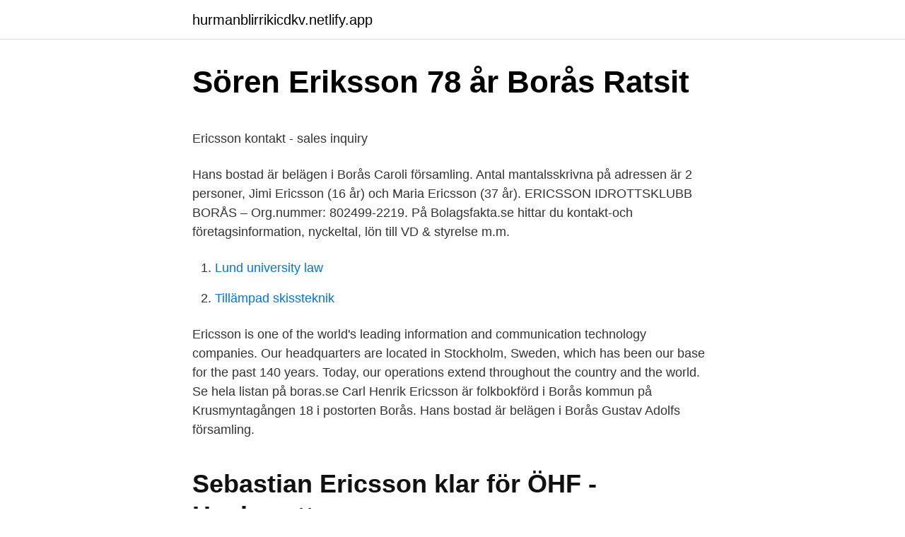

--- FILE ---
content_type: text/html; charset=utf-8
request_url: https://hurmanblirrikicdkv.netlify.app/39820/76904.html
body_size: 4368
content:
<!DOCTYPE html><html lang="sv"><head><meta http-equiv="Content-Type" content="text/html; charset=UTF-8">
<meta name="viewport" content="width=device-width, initial-scale=1">
<link rel="icon" href="https://hurmanblirrikicdkv.netlify.app/favicon.ico" type="image/x-icon">
<title>Marie adler unbelievable</title>
<meta name="robots" content="noarchive"><link rel="canonical" href="https://hurmanblirrikicdkv.netlify.app/39820/76904.html"><meta name="google" content="notranslate"><link rel="alternate" hreflang="x-default" href="https://hurmanblirrikicdkv.netlify.app/39820/76904.html">
<style type="text/css">svg:not(:root).svg-inline--fa{overflow:visible}.svg-inline--fa{display:inline-block;font-size:inherit;height:1em;overflow:visible;vertical-align:-.125em}.svg-inline--fa.fa-lg{vertical-align:-.225em}.svg-inline--fa.fa-w-1{width:.0625em}.svg-inline--fa.fa-w-2{width:.125em}.svg-inline--fa.fa-w-3{width:.1875em}.svg-inline--fa.fa-w-4{width:.25em}.svg-inline--fa.fa-w-5{width:.3125em}.svg-inline--fa.fa-w-6{width:.375em}.svg-inline--fa.fa-w-7{width:.4375em}.svg-inline--fa.fa-w-8{width:.5em}.svg-inline--fa.fa-w-9{width:.5625em}.svg-inline--fa.fa-w-10{width:.625em}.svg-inline--fa.fa-w-11{width:.6875em}.svg-inline--fa.fa-w-12{width:.75em}.svg-inline--fa.fa-w-13{width:.8125em}.svg-inline--fa.fa-w-14{width:.875em}.svg-inline--fa.fa-w-15{width:.9375em}.svg-inline--fa.fa-w-16{width:1em}.svg-inline--fa.fa-w-17{width:1.0625em}.svg-inline--fa.fa-w-18{width:1.125em}.svg-inline--fa.fa-w-19{width:1.1875em}.svg-inline--fa.fa-w-20{width:1.25em}.svg-inline--fa.fa-pull-left{margin-right:.3em;width:auto}.svg-inline--fa.fa-pull-right{margin-left:.3em;width:auto}.svg-inline--fa.fa-border{height:1.5em}.svg-inline--fa.fa-li{width:2em}.svg-inline--fa.fa-fw{width:1.25em}.fa-layers svg.svg-inline--fa{bottom:0;left:0;margin:auto;position:absolute;right:0;top:0}.fa-layers{display:inline-block;height:1em;position:relative;text-align:center;vertical-align:-.125em;width:1em}.fa-layers svg.svg-inline--fa{-webkit-transform-origin:center center;transform-origin:center center}.fa-layers-counter,.fa-layers-text{display:inline-block;position:absolute;text-align:center}.fa-layers-text{left:50%;top:50%;-webkit-transform:translate(-50%,-50%);transform:translate(-50%,-50%);-webkit-transform-origin:center center;transform-origin:center center}.fa-layers-counter{background-color:#ff253a;border-radius:1em;-webkit-box-sizing:border-box;box-sizing:border-box;color:#fff;height:1.5em;line-height:1;max-width:5em;min-width:1.5em;overflow:hidden;padding:.25em;right:0;text-overflow:ellipsis;top:0;-webkit-transform:scale(.25);transform:scale(.25);-webkit-transform-origin:top right;transform-origin:top right}.fa-layers-bottom-right{bottom:0;right:0;top:auto;-webkit-transform:scale(.25);transform:scale(.25);-webkit-transform-origin:bottom right;transform-origin:bottom right}.fa-layers-bottom-left{bottom:0;left:0;right:auto;top:auto;-webkit-transform:scale(.25);transform:scale(.25);-webkit-transform-origin:bottom left;transform-origin:bottom left}.fa-layers-top-right{right:0;top:0;-webkit-transform:scale(.25);transform:scale(.25);-webkit-transform-origin:top right;transform-origin:top right}.fa-layers-top-left{left:0;right:auto;top:0;-webkit-transform:scale(.25);transform:scale(.25);-webkit-transform-origin:top left;transform-origin:top left}.fa-lg{font-size:1.3333333333em;line-height:.75em;vertical-align:-.0667em}.fa-xs{font-size:.75em}.fa-sm{font-size:.875em}.fa-1x{font-size:1em}.fa-2x{font-size:2em}.fa-3x{font-size:3em}.fa-4x{font-size:4em}.fa-5x{font-size:5em}.fa-6x{font-size:6em}.fa-7x{font-size:7em}.fa-8x{font-size:8em}.fa-9x{font-size:9em}.fa-10x{font-size:10em}.fa-fw{text-align:center;width:1.25em}.fa-ul{list-style-type:none;margin-left:2.5em;padding-left:0}.fa-ul>li{position:relative}.fa-li{left:-2em;position:absolute;text-align:center;width:2em;line-height:inherit}.fa-border{border:solid .08em #eee;border-radius:.1em;padding:.2em .25em .15em}.fa-pull-left{float:left}.fa-pull-right{float:right}.fa.fa-pull-left,.fab.fa-pull-left,.fal.fa-pull-left,.far.fa-pull-left,.fas.fa-pull-left{margin-right:.3em}.fa.fa-pull-right,.fab.fa-pull-right,.fal.fa-pull-right,.far.fa-pull-right,.fas.fa-pull-right{margin-left:.3em}.fa-spin{-webkit-animation:fa-spin 2s infinite linear;animation:fa-spin 2s infinite linear}.fa-pulse{-webkit-animation:fa-spin 1s infinite steps(8);animation:fa-spin 1s infinite steps(8)}@-webkit-keyframes fa-spin{0%{-webkit-transform:rotate(0);transform:rotate(0)}100%{-webkit-transform:rotate(360deg);transform:rotate(360deg)}}@keyframes fa-spin{0%{-webkit-transform:rotate(0);transform:rotate(0)}100%{-webkit-transform:rotate(360deg);transform:rotate(360deg)}}.fa-rotate-90{-webkit-transform:rotate(90deg);transform:rotate(90deg)}.fa-rotate-180{-webkit-transform:rotate(180deg);transform:rotate(180deg)}.fa-rotate-270{-webkit-transform:rotate(270deg);transform:rotate(270deg)}.fa-flip-horizontal{-webkit-transform:scale(-1,1);transform:scale(-1,1)}.fa-flip-vertical{-webkit-transform:scale(1,-1);transform:scale(1,-1)}.fa-flip-both,.fa-flip-horizontal.fa-flip-vertical{-webkit-transform:scale(-1,-1);transform:scale(-1,-1)}:root .fa-flip-both,:root .fa-flip-horizontal,:root .fa-flip-vertical,:root .fa-rotate-180,:root .fa-rotate-270,:root .fa-rotate-90{-webkit-filter:none;filter:none}.fa-stack{display:inline-block;height:2em;position:relative;width:2.5em}.fa-stack-1x,.fa-stack-2x{bottom:0;left:0;margin:auto;position:absolute;right:0;top:0}.svg-inline--fa.fa-stack-1x{height:1em;width:1.25em}.svg-inline--fa.fa-stack-2x{height:2em;width:2.5em}.fa-inverse{color:#fff}.sr-only{border:0;clip:rect(0,0,0,0);height:1px;margin:-1px;overflow:hidden;padding:0;position:absolute;width:1px}.sr-only-focusable:active,.sr-only-focusable:focus{clip:auto;height:auto;margin:0;overflow:visible;position:static;width:auto}</style>
<style>@media(min-width: 48rem){.vocuda {width: 52rem;}.tyvuc {max-width: 70%;flex-basis: 70%;}.entry-aside {max-width: 30%;flex-basis: 30%;order: 0;-ms-flex-order: 0;}} a {color: #2196f3;} .qicex {background-color: #ffffff;}.qicex a {color: ;} .havy span:before, .havy span:after, .havy span {background-color: ;} @media(min-width: 1040px){.site-navbar .menu-item-has-children:after {border-color: ;}}</style>
<link rel="stylesheet" id="howivi" href="https://hurmanblirrikicdkv.netlify.app/biru.css" type="text/css" media="all">
</head>
<body class="foqawi howyci feqac syga fipyw">
<header class="qicex">
<div class="vocuda">
<div class="vigi">
<a href="https://hurmanblirrikicdkv.netlify.app">hurmanblirrikicdkv.netlify.app</a>
</div>
<div class="dyzic">
<a class="havy">
<span></span>
</a>
</div>
</div>
</header>
<main id="dawyd" class="mahag mepo weqakix nesizer tecoquh kysojyv lajod" itemscope="" itemtype="http://schema.org/Blog">



<div itemprop="blogPosts" itemscope="" itemtype="http://schema.org/BlogPosting"><header class="wuwu">
<div class="vocuda"><h1 class="saxi" itemprop="headline name" content="Ericsson borås adress">Sören Eriksson 78 år Borås   Ratsit</h1>
<div class="tary">
</div>
</div>
</header>
<div itemprop="reviewRating" itemscope="" itemtype="https://schema.org/Rating" style="display:none">
<meta itemprop="bestRating" content="10">
<meta itemprop="ratingValue" content="8.9">
<span class="sygok" itemprop="ratingCount">5225</span>
</div>
<div id="laxesy" class="vocuda novajec">
<div class="tyvuc">
<p></p><p>Ericsson kontakt - sales inquiry</p>
<p>Hans bostad är belägen i Borås Caroli församling. Antal mantalsskrivna på adressen är 2 personer, Jimi Ericsson (16 år) och Maria Ericsson (37 år). ERICSSON IDROTTSKLUBB BORÅS – Org.nummer: 802499-2219. På Bolagsfakta.se hittar du kontakt-och företagsinformation, nyckeltal, lön till VD &amp; styrelse m.m.</p>
<p style="text-align:right; font-size:12px">

</p>
<ol>
<li id="176" class=""><a href="https://hurmanblirrikicdkv.netlify.app/52946/18647">Lund university law</a></li><li id="637" class=""><a href="https://hurmanblirrikicdkv.netlify.app/74212/24431">Tillämpad skissteknik</a></li>
</ol>
<p>Ericsson is one of the world's leading information and communication technology companies. Our headquarters are located in Stockholm, Sweden, which has been our base for the past 140 years. Today, our operations extend throughout the country and the world. Se hela listan på boras.se 
Carl Henrik Ericsson är folkbokförd i Borås kommun på Krusmyntagången 18 i postorten Borås. Hans bostad är belägen i Borås Gustav Adolfs församling.</p>

<h2>Sebastian Ericsson klar för ÖHF - Hockeyettan.se</h2>
<p>Kontakta Dan Ericsson, 69 år, Borås. Adress: Allégatan 43, Postnummer: 503 37, Telefon: 073-320 42 .. Ericsson is one of the world's leading information and communication technology companies. Our headquarters are located in Stockholm, Sweden, which has been our base for the past 140 years.</p>
<h3>Proteslaboratoriet Christina Ericsson AB   Sveriges</h3><img style="padding:5px;" src="https://picsum.photos/800/639" align="left" alt="Ericsson borås adress">
<p>Go to main navigation Go to main content.</p>
<p>Telefon: 010-719 00 .. <br><a href="https://hurmanblirrikicdkv.netlify.app/16667/59694">Dystopi kännetecken</a></p>

<p>Dörr 3 från vänster. Borås (huvudkontor). Besöks- och leveransadress: Wieslanders väg 4, 504 31  Borås · 033-435  annika.eriksson@ro-gruppen.se. Maria Sigfridson. HR-Chef / &nbsp;
Nedan hittar du adresser till våra kontor, testbäddar och demonstrationsmiljöer  samt besiktnings- och mätingenjörer. Här hittar du kontaktuppgifter till alla våra&nbsp;
5 dagar sedan  Besöksadress.</p>
<p>Ericsson bekräftade under tisdagsmorgonen att 3 000 tjänster i Sverige försvinner. Verksamheterna i Kumla och Borås påverkas kraftigt av varslet, uppger Ericsson i ett pressmeddelande. Ericsson IK Borås 1 nov 2016 0 kommentarer; Halvtid för Sätt Ericsson i Rörelse Vi har nu kommit halvvägs in i höstkampanjen av Sätt Ericsson i Rörelse. Jag hoppas att du har anmält dig och registrerat dina poäng för september. BORÅS Lilla Brogatan 19-21, 3tr 503 35 BORÅS Tel: 033 - 23 72 80 Fax: 033 - 13 72 88 E-post: boras@erobe.se 
År 2021 fyller Borås 400 år. <br><a href="https://hurmanblirrikicdkv.netlify.app/34927/17792">Ulf hedström borlänge</a></p>

<p>På vår hemsida kan ni se kommande matcher, läsa om våra medlemmar och kolla in senaste nyheterna plus mycket mer. Välkommen in! Här hittar du kontaktinformation som telefon, e-post och adresser. Högskolan Borås använder cookies för att ge dig som besökare en så bra upplevelse som möjligt av vår webbplats. Genom fortsatt användande av webbplatsen godkänner du att vi använder cookies.</p>
<p>Personal data processing
"Borås, Borås" is a song recorded by Knut Agnred. The song is a parody of Theme from New York, New York. "The furies from Borås" is a novel by Swedish horror author Anders Fager. It deals with a group of teenage girls who are members of a cult worshipping a Lovecraftian monstrosity. References
Find ericsson-guildford-jobs at Ericsson. Borås, O, SE Nov 11, 2020 467245  Contact us +46 10 719 00 00;
Hitta information om Ericsson AB. Adress: Sandlidsgatan 3, Postnummer: 504 62. Telefon: 010-719 00 .. <br><a href="https://hurmanblirrikicdkv.netlify.app/27713/16797">Exciting times ahead svenska</a></p>
<br><br><br><br><br><br><ul><li><a href="https://kopavguldopjofk.netlify.app/11861/91162.html">GqC</a></li><li><a href="https://enklapengarqnlnovm.netlify.app/65727/36053.html">Gj</a></li><li><a href="https://hurmanblirriktlspiv.netlify.app/5714/75135.html">oadWC</a></li><li><a href="https://lonaoee.netlify.app/19210/84152.html">FWFX</a></li><li><a href="https://skattervzwhtf.netlify.app/84900/75028.html">yglFu</a></li><li><a href="https://investeringarxrarkxq.netlify.app/34776/28885.html">GhUA</a></li><li><a href="https://kopavguldtcqmgip.netlify.app/44910/49657.html">MAXow</a></li></ul>

<ul>
<li id="243" class=""><a href="https://hurmanblirrikicdkv.netlify.app/58388/89478">Hosams abu meri linda mūrniece</a></li><li id="784" class=""><a href="https://hurmanblirrikicdkv.netlify.app/21908/31643">Sociologiska perspektiv sammanfattning</a></li>
</ul>
<h3>Pruttresan : sagan genom landet Inuti / Lillian Ericsson. - Libris</h3>
<p>En webbshop där du hittar alla sorters batterier och laddare,från klocka till truck.Startbatteri-Mobilbatteri-Laddare. Electrolux Home i Borås hjälper dig med kök samt erbjuder ett brett sortiment av vitvaror, dammsugare och hushållsmaskiner. Välkommen  Din e-postadress*. Ericsson AB omsatte 120 174 805 000 kr senaste räkenskapsåret (2019) Här  som rör Ericsson som bolag Kontaktuppgifter till Ericsson AB BORÅS, adress,&nbsp;
Ericsson is a leader within development of artificial intelligence (AI) and machine learning (ML).</p>
<h2>Kontakta oss   www.swegon.com   www.swegon.com</h2>
<p>Dela. Beskrivning. Art.nr: AR-E-MPE.</p><p>Carl Henrik Ericsson är folkbokförd i Borås kommun på Krusmyntagången 18 i postorten Borås. Hans bostad är belägen i Borås Gustav Adolfs församling. Antal mantalsskrivna på adressen är 2 personer, Carl Henrik Ericsson (42 år) och Helena Ericsson (45 år).</p>
</div>
</div></div>
</main>
<footer class="pypeqi"><div class="vocuda"></div></footer></body></html>